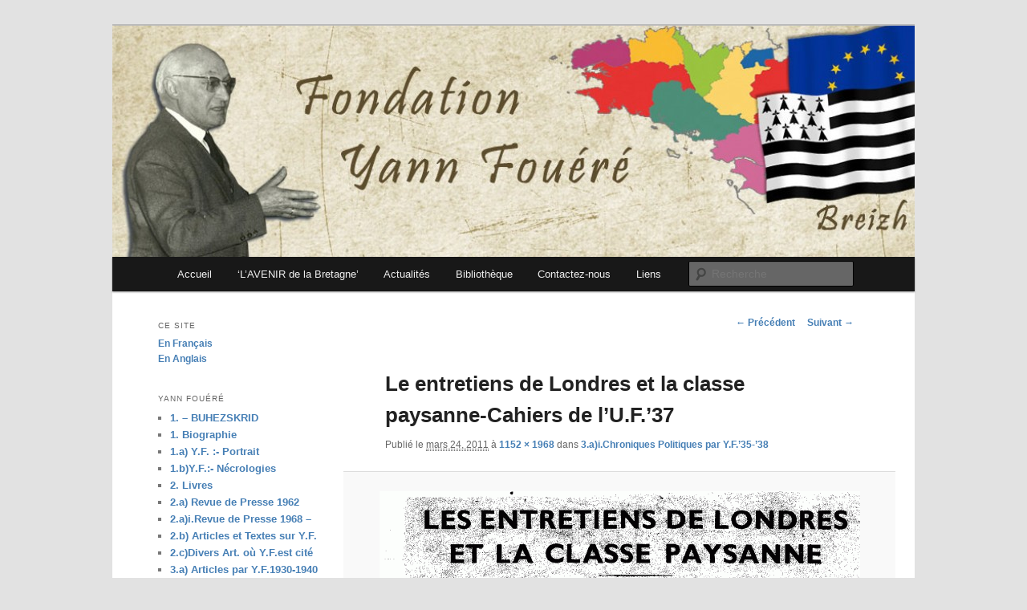

--- FILE ---
content_type: text/html; charset=UTF-8
request_url: http://fondationyannfouere.org/3-ai-chroniques-politiques-par-y-f-35-38/le-entretiens-de-londres-et-la-classe-paysanne-cahiers-de-lu-f-37/
body_size: 7890
content:
<!DOCTYPE html>
<!--[if IE 6]>
<html id="ie6" lang="fr-FR" prefix="og: http://ogp.me/ns#">
<![endif]-->
<!--[if IE 7]>
<html id="ie7" lang="fr-FR" prefix="og: http://ogp.me/ns#">
<![endif]-->
<!--[if IE 8]>
<html id="ie8" lang="fr-FR" prefix="og: http://ogp.me/ns#">
<![endif]-->
<!--[if !(IE 6) & !(IE 7) & !(IE 8)]><!-->
<html lang="fr-FR" prefix="og: http://ogp.me/ns#">
<!--<![endif]-->
<head>
<meta charset="UTF-8" />
<meta name="viewport" content="width=device-width" />
<title>Le entretiens de Londres et la classe paysanne-Cahiers de l&#039;U.F.&#039;37 - Fondation Yann FouéréFondation Yann Fouéré</title>
<link rel="profile" href="http://gmpg.org/xfn/11" />
<link rel="stylesheet" type="text/css" media="all" href="http://fondationyannfouere.org/wp-content/themes/twentyeleven/style.css" />
<link rel="pingback" href="http://fondationyannfouere.org/xmlrpc.php" />
<!--[if lt IE 9]>
<script src="http://fondationyannfouere.org/wp-content/themes/twentyeleven/js/html5.js" type="text/javascript"></script>
<![endif]-->


<link rel="canonical" href="http://fondationyannfouere.org/3-ai-chroniques-politiques-par-y-f-35-38/le-entretiens-de-londres-et-la-classe-paysanne-cahiers-de-lu-f-37/" />
<meta property="og:locale" content="fr_FR" />
<meta property="og:type" content="article" />
<meta property="og:title" content="Le entretiens de Londres et la classe paysanne-Cahiers de l&#039;U.F.&#039;37 - Fondation Yann Fouéré" />
<meta property="og:url" content="http://fondationyannfouere.org/3-ai-chroniques-politiques-par-y-f-35-38/le-entretiens-de-londres-et-la-classe-paysanne-cahiers-de-lu-f-37/" />
<meta property="og:site_name" content="Fondation Yann Fouéré" />
<meta property="article:section" content="General" />
<meta property="og:image" content="http://fondationyannfouere.org/wp-content/uploads/2011/03/Le-entretiens-de-Londres-et-la-classe-paysanne-Cahiers-de-lU.F.37.gif" />
<meta property="og:image:width" content="1152" />
<meta property="og:image:height" content="1968" />
<meta name="twitter:card" content="summary" />
<meta name="twitter:title" content="Le entretiens de Londres et la classe paysanne-Cahiers de l&#039;U.F.&#039;37 - Fondation Yann Fouéré" />
<meta name="twitter:image" content="http://fondationyannfouere.org/wp-content/uploads/2011/03/Le-entretiens-de-Londres-et-la-classe-paysanne-Cahiers-de-lU.F.37.gif" />


<link rel='dns-prefetch' href='//s.w.org' />
<link rel="alternate" type="application/rss+xml" title="Fondation Yann Fouéré &raquo; Flux" href="http://fondationyannfouere.org/feed/" />
<link rel="alternate" type="application/rss+xml" title="Fondation Yann Fouéré &raquo; Flux des commentaires" href="http://fondationyannfouere.org/comments/feed/" />
<link rel="alternate" type="application/rss+xml" title="Fondation Yann Fouéré &raquo; Le entretiens de Londres et la classe paysanne-Cahiers de l&rsquo;U.F.&rsquo;37 Flux des commentaires" href="http://fondationyannfouere.org/3-ai-chroniques-politiques-par-y-f-35-38/le-entretiens-de-londres-et-la-classe-paysanne-cahiers-de-lu-f-37/feed/" />
		<script type="text/javascript">
			window._wpemojiSettings = {"baseUrl":"https:\/\/s.w.org\/images\/core\/emoji\/2.4\/72x72\/","ext":".png","svgUrl":"https:\/\/s.w.org\/images\/core\/emoji\/2.4\/svg\/","svgExt":".svg","source":{"concatemoji":"http:\/\/fondationyannfouere.org\/wp-includes\/js\/wp-emoji-release.min.js?ver=4.9.4"}};
			!function(a,b,c){function d(a,b){var c=String.fromCharCode;l.clearRect(0,0,k.width,k.height),l.fillText(c.apply(this,a),0,0);var d=k.toDataURL();l.clearRect(0,0,k.width,k.height),l.fillText(c.apply(this,b),0,0);var e=k.toDataURL();return d===e}function e(a){var b;if(!l||!l.fillText)return!1;switch(l.textBaseline="top",l.font="600 32px Arial",a){case"flag":return!(b=d([55356,56826,55356,56819],[55356,56826,8203,55356,56819]))&&(b=d([55356,57332,56128,56423,56128,56418,56128,56421,56128,56430,56128,56423,56128,56447],[55356,57332,8203,56128,56423,8203,56128,56418,8203,56128,56421,8203,56128,56430,8203,56128,56423,8203,56128,56447]),!b);case"emoji":return b=d([55357,56692,8205,9792,65039],[55357,56692,8203,9792,65039]),!b}return!1}function f(a){var c=b.createElement("script");c.src=a,c.defer=c.type="text/javascript",b.getElementsByTagName("head")[0].appendChild(c)}var g,h,i,j,k=b.createElement("canvas"),l=k.getContext&&k.getContext("2d");for(j=Array("flag","emoji"),c.supports={everything:!0,everythingExceptFlag:!0},i=0;i<j.length;i++)c.supports[j[i]]=e(j[i]),c.supports.everything=c.supports.everything&&c.supports[j[i]],"flag"!==j[i]&&(c.supports.everythingExceptFlag=c.supports.everythingExceptFlag&&c.supports[j[i]]);c.supports.everythingExceptFlag=c.supports.everythingExceptFlag&&!c.supports.flag,c.DOMReady=!1,c.readyCallback=function(){c.DOMReady=!0},c.supports.everything||(h=function(){c.readyCallback()},b.addEventListener?(b.addEventListener("DOMContentLoaded",h,!1),a.addEventListener("load",h,!1)):(a.attachEvent("onload",h),b.attachEvent("onreadystatechange",function(){"complete"===b.readyState&&c.readyCallback()})),g=c.source||{},g.concatemoji?f(g.concatemoji):g.wpemoji&&g.twemoji&&(f(g.twemoji),f(g.wpemoji)))}(window,document,window._wpemojiSettings);
		</script>
		<style type="text/css">
img.wp-smiley,
img.emoji {
	display: inline !important;
	border: none !important;
	box-shadow: none !important;
	height: 1em !important;
	width: 1em !important;
	margin: 0 .07em !important;
	vertical-align: -0.1em !important;
	background: none !important;
	padding: 0 !important;
}
</style>
<link rel='stylesheet' id='moztheme2011-css'  href='http://fondationyannfouere.org/wp-content/plugins/twenty-eleven-theme-extensions/moztheme2011.css?ver=4.9.4' type='text/css' media='all' />
<link rel='stylesheet' id='cptch_stylesheet-css'  href='http://fondationyannfouere.org/wp-content/plugins/captcha/css/front_end_style.css?ver=4.4.5' type='text/css' media='all' />
<link rel='stylesheet' id='dashicons-css'  href='http://fondationyannfouere.org/wp-includes/css/dashicons.min.css?ver=4.9.4' type='text/css' media='all' />
<link rel='stylesheet' id='cptch_desktop_style-css'  href='http://fondationyannfouere.org/wp-content/plugins/captcha/css/desktop_style.css?ver=4.4.5' type='text/css' media='all' />
<link rel='https://api.w.org/' href='http://fondationyannfouere.org/wp-json/' />
<link rel="EditURI" type="application/rsd+xml" title="RSD" href="http://fondationyannfouere.org/xmlrpc.php?rsd" />
<link rel="wlwmanifest" type="application/wlwmanifest+xml" href="http://fondationyannfouere.org/wp-includes/wlwmanifest.xml" /> 
<meta name="generator" content="WordPress 4.9.4" />
<link rel='shortlink' href='http://fondationyannfouere.org/?p=2305' />
<link rel="alternate" type="application/json+oembed" href="http://fondationyannfouere.org/wp-json/oembed/1.0/embed?url=http%3A%2F%2Ffondationyannfouere.org%2F3-ai-chroniques-politiques-par-y-f-35-38%2Fle-entretiens-de-londres-et-la-classe-paysanne-cahiers-de-lu-f-37%2F" />
<link rel="alternate" type="text/xml+oembed" href="http://fondationyannfouere.org/wp-json/oembed/1.0/embed?url=http%3A%2F%2Ffondationyannfouere.org%2F3-ai-chroniques-politiques-par-y-f-35-38%2Fle-entretiens-de-londres-et-la-classe-paysanne-cahiers-de-lu-f-37%2F&#038;format=xml" />
<style type="text/css">body{color:#373737}
.entry-title, .entry-title a{color:#222222}
.entry-meta{color:#666666}
#page{background-color:#fff}
body{background-color:#e2e2e2}
.widget_calendar #wp-calendar tfoot td, .widget_calendar #wp-calendar th, .entry-header .comments-link a, .entry-meta .edit-link a, .commentlist .edit-link a, pre{background-color:#f1f1f1}
#site-title a{color:#111}
#site-description{color:#7a7a7a}
#branding{background-color:#fff}
#access, #access ul ul a{background:#181818}
#access li:hover > a, #access a:focus, #access ul ul *:hover > a{background:#383838}
#access ul ul a{border-bottom-color:#383838}
#access a, #access li:hover > a, #access a:focus, #access ul ul a, #access ul ul *:hover > a{color:#eeeeee}
</style>	<style>
		/* Link color */
		a,
		#site-title a:focus,
		#site-title a:hover,
		#site-title a:active,
		.entry-title a:hover,
		.entry-title a:focus,
		.entry-title a:active,
		.widget_twentyeleven_ephemera .comments-link a:hover,
		section.recent-posts .other-recent-posts a[rel="bookmark"]:hover,
		section.recent-posts .other-recent-posts .comments-link a:hover,
		.format-image footer.entry-meta a:hover,
		#site-generator a:hover {
			color: #467fb5;
		}
		section.recent-posts .other-recent-posts .comments-link a:hover {
			border-color: #467fb5;
		}
		article.feature-image.small .entry-summary p a:hover,
		.entry-header .comments-link a:hover,
		.entry-header .comments-link a:focus,
		.entry-header .comments-link a:active,
		.feature-slider a.active {
			background-color: #467fb5;
		}
	</style>
	<style type="text/css" id="twentyeleven-header-css">
			#site-title,
		#site-description {
			position: absolute;
			clip: rect(1px 1px 1px 1px); /* IE6, IE7 */
			clip: rect(1px, 1px, 1px, 1px);
		}
		</style>
	</head>

<body class="attachment attachment-template-default single single-attachment postid-2305 attachmentid-2305 attachment-gif two-column left-sidebar moz-sidebar-adjust moz-widget-list-adjust">
<div id="page" class="hfeed">
	<header id="branding" role="banner">
			<hgroup>
				<h1 id="site-title"><span><a href="http://fondationyannfouere.org/" rel="home">Fondation Yann Fouéré</a></span></h1>
				<h2 id="site-description">Le site officiel de la fondation Yann Fouéré</h2>
			</hgroup>

						<a href="http://fondationyannfouere.org/">
									<img src="http://fondationyannfouere.org/wp-content/uploads/2016/02/cropped-bandeau_fondation_yann_fouere2.jpg" width="1000" height="288" alt="Fondation Yann Fouéré" />
							</a>
			
							<div class="only-search with-image">
					<form method="get" id="searchform" action="http://fondationyannfouere.org/">
		<label for="s" class="assistive-text">Recherche</label>
		<input type="text" class="field" name="s" id="s" placeholder="Recherche" />
		<input type="submit" class="submit" name="submit" id="searchsubmit" value="Recherche" />
	</form>
				</div>
			
			<nav id="access" role="navigation">
				<h3 class="assistive-text">Menu principal</h3>
								<div class="skip-link"><a class="assistive-text" href="#content">Aller au contenu principal</a></div>
												<div class="menu-nouveau-menu-accueil-container"><ul id="menu-nouveau-menu-accueil" class="menu"><li id="menu-item-4481" class="menu-item menu-item-type-post_type menu-item-object-page menu-item-home menu-item-4481"><a href="http://fondationyannfouere.org/">Accueil</a></li>
<li id="menu-item-4482" class="menu-item menu-item-type-post_type menu-item-object-page menu-item-4482"><a href="http://fondationyannfouere.org/lavenir-online/">&lsquo;L&rsquo;AVENIR de la Bretagne&rsquo;</a></li>
<li id="menu-item-4487" class="menu-item menu-item-type-taxonomy menu-item-object-category menu-item-has-children menu-item-4487"><a href="http://fondationyannfouere.org/category/actus/">Actualités</a>
<ul class="sub-menu">
	<li id="menu-item-5203" class="menu-item menu-item-type-custom menu-item-object-custom menu-item-5203"><a href="http://fondationyannfouere.org/2019/">2019</a></li>
	<li id="menu-item-4910" class="menu-item menu-item-type-taxonomy menu-item-object-category menu-item-4910"><a href="http://fondationyannfouere.org/category/actus/actualites-2018-fondation-yann-fouere/">2018</a></li>
	<li id="menu-item-4909" class="menu-item menu-item-type-taxonomy menu-item-object-category menu-item-4909"><a href="http://fondationyannfouere.org/category/actus/actualites-2017-fondation-yann-fouere/">2017</a></li>
	<li id="menu-item-4853" class="menu-item menu-item-type-taxonomy menu-item-object-category menu-item-4853"><a href="http://fondationyannfouere.org/category/actus/actualites-2016-fondation-yann-fouere/">2016</a></li>
	<li id="menu-item-4852" class="menu-item menu-item-type-taxonomy menu-item-object-category menu-item-4852"><a href="http://fondationyannfouere.org/category/actus/actualites-2015-fondation-yann-fouere/">2015</a></li>
	<li id="menu-item-4854" class="menu-item menu-item-type-taxonomy menu-item-object-category menu-item-4854"><a href="http://fondationyannfouere.org/category/actus/actualites-2014-fondation-yann-fouere/">2014</a></li>
	<li id="menu-item-4855" class="menu-item menu-item-type-taxonomy menu-item-object-category menu-item-4855"><a href="http://fondationyannfouere.org/category/actus/actualites-2013-fondation-yann-fouere/">2013</a></li>
	<li id="menu-item-4858" class="menu-item menu-item-type-taxonomy menu-item-object-category menu-item-4858"><a href="http://fondationyannfouere.org/category/actus/actualites-2012-fondation-yann-fouere/">2012</a></li>
	<li id="menu-item-4857" class="menu-item menu-item-type-taxonomy menu-item-object-category menu-item-4857"><a href="http://fondationyannfouere.org/category/actus/actualites-2011-fondation-yann-fouere/">2011</a></li>
	<li id="menu-item-4856" class="menu-item menu-item-type-taxonomy menu-item-object-category menu-item-4856"><a href="http://fondationyannfouere.org/category/actus/actualites-2010-fondation-yann-fouere/">2010</a></li>
</ul>
</li>
<li id="menu-item-4483" class="menu-item menu-item-type-post_type menu-item-object-page menu-item-4483"><a href="http://fondationyannfouere.org/biography/">Bibliothèque</a></li>
<li id="menu-item-4485" class="menu-item menu-item-type-post_type menu-item-object-page menu-item-4485"><a href="http://fondationyannfouere.org/contact/">Contactez-nous</a></li>
<li id="menu-item-4486" class="menu-item menu-item-type-post_type menu-item-object-page menu-item-4486"><a href="http://fondationyannfouere.org/links/">Liens</a></li>
</ul></div>			</nav>
	</header>


	<div id="main">

		<div id="primary" class="image-attachment">
			<div id="content" role="main">

			
				<nav id="nav-single">
					<h3 class="assistive-text">Navigation des images</h3>
					<span class="nav-previous"><a href='http://fondationyannfouere.org/3-ai-chroniques-politiques-par-y-f-35-38/le-nationalisme-basque-et-la-guerre-despagne-le-departement36-2/'>&larr; Précédent</a></span>
					<span class="nav-next"><a href='http://fondationyannfouere.org/3-ai-chroniques-politiques-par-y-f-35-38/la-politique-roumaine-a-legard-des-minorites-cahier-de-lu-f-38/'>Suivant &rarr;</a></span>
				</nav>

					<article id="post-2305" class="post-2305 attachment type-attachment status-inherit hentry">
						<header class="entry-header">
							<h1 class="entry-title">Le entretiens de Londres et la classe paysanne-Cahiers de l&rsquo;U.F.&rsquo;37</h1>

							<div class="entry-meta">
								<span class="meta-prep meta-prep-entry-date">Publié le </span> <span class="entry-date"><abbr class="published" title="6:27  ">mars 24, 2011</abbr></span> à <a href="http://fondationyannfouere.org/wp-content/uploads/2011/03/Le-entretiens-de-Londres-et-la-classe-paysanne-Cahiers-de-lU.F.37.gif" title="Lien vers l'image en taille originale">1152 &times; 1968</a> dans <a href="http://fondationyannfouere.org/3-ai-chroniques-politiques-par-y-f-35-38/" title="Revenir à 3.a)i.Chroniques Politiques par Y.F.&rsquo;35-&rsquo;38" rel="gallery">3.a)i.Chroniques Politiques par Y.F.&rsquo;35-&rsquo;38</a>															</div>

						</header>

						<div class="entry-content">

							<div class="entry-attachment">
								<div class="attachment">
									<a href="http://fondationyannfouere.org/3-ai-chroniques-politiques-par-y-f-35-38/la-politique-roumaine-a-legard-des-minorites-cahier-de-lu-f-38/" title="Le entretiens de Londres et la classe paysanne-Cahiers de l&rsquo;U.F.&rsquo;37" rel="attachment"><img width="599" height="1024" src="http://fondationyannfouere.org/wp-content/uploads/2011/03/Le-entretiens-de-Londres-et-la-classe-paysanne-Cahiers-de-lU.F.37.gif" class="attachment-848x1024 size-848x1024" alt="" srcset="http://fondationyannfouere.org/wp-content/uploads/2011/03/Le-entretiens-de-Londres-et-la-classe-paysanne-Cahiers-de-lU.F.37.gif 1152w, http://fondationyannfouere.org/wp-content/uploads/2011/03/Le-entretiens-de-Londres-et-la-classe-paysanne-Cahiers-de-lU.F.37-e1300991322859-87x150.gif 87w, http://fondationyannfouere.org/wp-content/uploads/2011/03/Le-entretiens-de-Londres-et-la-classe-paysanne-Cahiers-de-lU.F.37-175x300.gif 175w, http://fondationyannfouere.org/wp-content/uploads/2011/03/Le-entretiens-de-Londres-et-la-classe-paysanne-Cahiers-de-lU.F.37-599x1024.gif 599w" sizes="(max-width: 599px) 100vw, 599px" /></a>

																	</div>

							</div>

							<div class="entry-description">
																							</div>

						</div>

					</article>

						<div id="comments">
	
	
	
		<div id="respond" class="comment-respond">
		<h3 id="reply-title" class="comment-reply-title">Laisser un commentaire <small><a rel="nofollow" id="cancel-comment-reply-link" href="/3-ai-chroniques-politiques-par-y-f-35-38/le-entretiens-de-londres-et-la-classe-paysanne-cahiers-de-lu-f-37/#respond" style="display:none;">Annuler la réponse.</a></small></h3>			<form action="http://fondationyannfouere.org/wp-comments-post.php" method="post" id="commentform" class="comment-form">
				<p class="comment-notes"><span id="email-notes">Votre adresse de messagerie ne sera pas publiée.</span> Les champs obligatoires sont indiqués avec <span class="required">*</span></p><p class="comment-form-comment"><label for="comment">Commentaire</label> <textarea id="comment" name="comment" cols="45" rows="8" maxlength="65525" aria-required="true" required="required"></textarea></p><p class="comment-form-author"><label for="author">Nom <span class="required">*</span></label> <input id="author" name="author" type="text" value="" size="30" maxlength="245" aria-required='true' required='required' /></p>
<p class="comment-form-email"><label for="email">Adresse de messagerie <span class="required">*</span></label> <input id="email" name="email" type="text" value="" size="30" maxlength="100" aria-describedby="email-notes" aria-required='true' required='required' /></p>
<p class="comment-form-url"><label for="url">Site web</label> <input id="url" name="url" type="text" value="" size="30" maxlength="200" /></p>
<p class="cptch_block"><span class="cptch_title">Pour nous aider a combatre le spam merci de compléter le calcul suivant<span class="required"> *</span></span><script class="cptch_to_remove">
				(function( timeout ) {
					setTimeout(
						function() {
							var notice = document.getElementById("cptch_time_limit_notice_1");
							if ( notice )
								notice.style.display = "block";
						},
						timeout
					);
				})(120000);
			</script>
			<span id="cptch_time_limit_notice_1" class="cptch_time_limit_notice cptch_to_remove">Le temps imparti est dépassé. Merci de recharger le CAPTCHA.</span><span class="cptch_wrap cptch_math_actions">
				<label class="cptch_label" for="cptch_input_1"><span class="cptch_span">8</span>
					<span class="cptch_span">&nbsp;&#43;&nbsp;</span>
					<span class="cptch_span"><input id="cptch_input_1" class="cptch_input cptch_wp_comments" type="text" autocomplete="off" name="cptch_number" value="" maxlength="2" size="2" aria-required="true" required="required" style="margin-bottom:0;display:inline;font-size: 12px;width: 40px;" /></span>
					<span class="cptch_span">&nbsp;=&nbsp;</span>
					<span class="cptch_span">10</span>
					<input type="hidden" name="cptch_result" value="KbY=" /><input type="hidden" name="cptch_time" value="1768751760" />
					<input type="hidden" name="cptch_form" value="wp_comments" />
				</label><span class="cptch_reload_button_wrap hide-if-no-js">
					<noscript>
						<style type="text/css">
							.hide-if-no-js {
								display: none !important;
							}
						</style>
					</noscript>
					<span class="cptch_reload_button dashicons dashicons-update"></span>
				</span></span></p><p class="form-submit"><input name="submit" type="submit" id="submit" class="submit" value="Laisser un commentaire" /> <input type='hidden' name='comment_post_ID' value='2305' id='comment_post_ID' />
<input type='hidden' name='comment_parent' id='comment_parent' value='0' />
</p><p style="display: none;"><input type="hidden" id="akismet_comment_nonce" name="akismet_comment_nonce" value="d483ee47a7" /></p><p style="display: none;"><input type="hidden" id="ak_js" name="ak_js" value="229"/></p>			</form>
			</div>
	
</div>

				
			</div>
		</div>

		<div id="secondary" class="widget-area" role="complementary">
			<aside id="text-2" class="widget widget_text"><h3 class="widget-title">Ce site</h3>			<div class="textwidget"><p><a href ="/">En Français</a><br />
<a href ="/english/">En Anglais</a></p>
</div>
		</aside><aside id="categories-1" class="widget widget_categories"><h3 class="widget-title">Yann Fouéré</h3>		<ul>
	<li class="cat-item cat-item-65"><a href="http://fondationyannfouere.org/category/1-buhezskrid/" >1. &#8211; BUHEZSKRID</a>
</li>
	<li class="cat-item cat-item-10"><a href="http://fondationyannfouere.org/category/biographie/" >1. Biographie</a>
</li>
	<li class="cat-item cat-item-18"><a href="http://fondationyannfouere.org/category/1a-yf-portrait/" >1.a) Y.F. :- Portrait</a>
</li>
	<li class="cat-item cat-item-61"><a href="http://fondationyannfouere.org/category/1-by-f-necrologies/" >1.b)Y.F.:- Nécrologies</a>
</li>
	<li class="cat-item cat-item-6"><a href="http://fondationyannfouere.org/category/livres/" >2. Livres</a>
</li>
	<li class="cat-item cat-item-38"><a href="http://fondationyannfouere.org/category/2a-revue-de-presse-1962/" >2.a) Revue de Presse 1962</a>
</li>
	<li class="cat-item cat-item-37"><a href="http://fondationyannfouere.org/category/2a-revue-de-presse-1968/" >2.a)i.Revue de Presse 1968 &#8211;</a>
</li>
	<li class="cat-item cat-item-5"><a href="http://fondationyannfouere.org/category/articles/" >2.b) Articles et Textes sur Y.F.</a>
</li>
	<li class="cat-item cat-item-58"><a href="http://fondationyannfouere.org/category/2-cdivers-articles-ou-y-f-est-cite/" >2.c)Divers Art. où Y.F.est cité</a>
</li>
	<li class="cat-item cat-item-26"><a href="http://fondationyannfouere.org/category/3a-articles-par-yf-1930-1940/" >3.a) Articles par Y.F.1930-1940</a>
</li>
	<li class="cat-item cat-item-59"><a href="http://fondationyannfouere.org/category/3-aii-chroniques-politiques-par-y-f-35-38/" >3.a)i.Chron.Polit.parY.F.&#039;35-&#039;38</a>
</li>
	<li class="cat-item cat-item-41"><a href="http://fondationyannfouere.org/category/3ai-articleseditoriaux-1938-1939/" >3.a)ii.Art.+Edito.parY.F.&#039;38-&#039;39</a>
</li>
	<li class="cat-item cat-item-63"><a href="http://fondationyannfouere.org/category/3-aiii-edito-pary-f-du-journal-cotes-du-nord41/" >3.a)iii.Edito.parY.F.du journal &#039;Côtes du Nord&#039; 1941-42</a>
</li>
	<li class="cat-item cat-item-30"><a href="http://fondationyannfouere.org/category/3b-editoriaux-par-yf1941/" >3.b) Edito. par Y.F. de son journal &#039;La Bretagne&#039; 1941</a>
</li>
	<li class="cat-item cat-item-33"><a href="http://fondationyannfouere.org/category/3bi-editoriaux-par-yf-1942/" >3.b)i. &#8211; 1942 &#8211;</a>
</li>
	<li class="cat-item cat-item-34"><a href="http://fondationyannfouere.org/category/3bii-editoriaux-par-yf1943/" >3.b)ii. &#8211; 1943 &#8211;</a>
</li>
	<li class="cat-item cat-item-36"><a href="http://fondationyannfouere.org/category/3biii-editoriaux-par-yf1944/" >3.b)iii. &#8211; 1944 &#8211;</a>
</li>
	<li class="cat-item cat-item-28"><a href="http://fondationyannfouere.org/category/3b-articles-by-yf-1950-1957/" >3.c) Articles par Y.F.1950-1957</a>
</li>
	<li class="cat-item cat-item-42"><a href="http://fondationyannfouere.org/category/3ciarticles-par-yf-1958-1962/" >3.c)i.Art. par Y.F. ds &#039;L&#039;Avenir de la Bretagne&#039; 1958-&#039;62</a>
</li>
	<li class="cat-item cat-item-66"><a href="http://fondationyannfouere.org/category/3-cii-articles-par-y-f-1962-1964/" >3.c)ii. 1962-&#039;64</a>
</li>
	<li class="cat-item cat-item-47"><a href="http://fondationyannfouere.org/category/3-ciii-articles-par-y-f-1965-67/" >3.c)iii. 1965-&#039;67</a>
</li>
	<li class="cat-item cat-item-51"><a href="http://fondationyannfouere.org/category/3-civ-articles-par-y-f-1968-71/" >3.c)iv. 1968-&#039;71</a>
</li>
	<li class="cat-item cat-item-54"><a href="http://fondationyannfouere.org/category/3-c-articles-par-y-f-1972-75/" >3.c)v. 1972-&#039;75</a>
</li>
	<li class="cat-item cat-item-60"><a href="http://fondationyannfouere.org/category/3-cvi-1980-84/" >3.c)vi. 1980-&#039;84</a>
</li>
	<li class="cat-item cat-item-64"><a href="http://fondationyannfouere.org/category/3-cvii-1985-90/" >3.c)vii 1985-&#039;90</a>
</li>
	<li class="cat-item cat-item-56"><a href="http://fondationyannfouere.org/category/3-cvi-art-edito-par-y-f-91/" >3.c)viii. 1991-</a>
</li>
	<li class="cat-item cat-item-15"><a href="http://fondationyannfouere.org/category/9-articles-par-yf/" >3.d)Art.Divers par Y.F.&#039;61-2004</a>
</li>
	<li class="cat-item cat-item-53"><a href="http://fondationyannfouere.org/category/3-di-edito-par-y-f-ds-gw-hadu/" >3.d)i.Edito.par Y.F.ds Gw.haDu&#039;79-2005</a>
</li>
	<li class="cat-item cat-item-68"><a href="http://fondationyannfouere.org/category/3-di-art-par-y-f-dans-gw-hadu/" >3.d)ii.Art.par Y.F.ds Gw.haDu</a>
</li>
	<li class="cat-item cat-item-25"><a href="http://fondationyannfouere.org/category/3b-necrologies-par-yf/" >3.e) Nécrologies par Y.F.</a>
</li>
	<li class="cat-item cat-item-32"><a href="http://fondationyannfouere.org/category/3f-textes-divers-par-yf/" >3.f) Textes divers par Y.F.</a>
</li>
	<li class="cat-item cat-item-62"><a href="http://fondationyannfouere.org/category/3-fi-textes-par-y-f-non-publies/" >3.f)i.Textes par Y.F.non publiés</a>
</li>
	<li class="cat-item cat-item-9"><a href="http://fondationyannfouere.org/category/archives/" >4. Archives</a>
</li>
	<li class="cat-item cat-item-11"><a href="http://fondationyannfouere.org/category/6-archives-audio/" >4.a) Archives Audio</a>
</li>
	<li class="cat-item cat-item-19"><a href="http://fondationyannfouere.org/category/6c-archives-de-film/" >4.b) Archives de Film</a>
</li>
	<li class="cat-item cat-item-7"><a href="http://fondationyannfouere.org/category/photos/" >5. Photos</a>
</li>
	<li class="cat-item cat-item-13"><a href="http://fondationyannfouere.org/category/7-nouveautes/" >7. Nouveautés</a>
</li>
	<li class="cat-item cat-item-22"><a href="http://fondationyannfouere.org/category/7a-interviews/" >7.(a) Interviews</a>
</li>
	<li class="cat-item cat-item-14"><a href="http://fondationyannfouere.org/category/8-conferences-international/" >8. Conférences Internationales</a>
</li>
	<li class="cat-item cat-item-17"><a href="http://fondationyannfouere.org/category/9a-anthologie/" >9. Anthologie</a>
</li>
	<li class="cat-item cat-item-74"><a href="http://fondationyannfouere.org/category/actus/" title="Les actualités de la fondation">Actualités</a>
<ul class='children'>
	<li class="cat-item cat-item-83"><a href="http://fondationyannfouere.org/category/actus/actualites-2010-fondation-yann-fouere/" title="Toute l&#039;actualité de la fondation Yann Fouéré en 2010">2010</a>
</li>
	<li class="cat-item cat-item-82"><a href="http://fondationyannfouere.org/category/actus/actualites-2011-fondation-yann-fouere/" title="Toute l&#039;actualité de la fondation Yann Fouéré en 2011">2011</a>
</li>
	<li class="cat-item cat-item-81"><a href="http://fondationyannfouere.org/category/actus/actualites-2012-fondation-yann-fouere/" title="Toutes les actualités de la fondation Yann Fouéré en 2012">2012</a>
</li>
	<li class="cat-item cat-item-80"><a href="http://fondationyannfouere.org/category/actus/actualites-2013-fondation-yann-fouere/" title="Toute l&#039;actualité de la fondation yann fouéré en 2013">2013</a>
</li>
	<li class="cat-item cat-item-79"><a href="http://fondationyannfouere.org/category/actus/actualites-2014-fondation-yann-fouere/" title="L&#039;actualité de la fondation Yann Fouéré en 2014">2014</a>
</li>
	<li class="cat-item cat-item-78"><a href="http://fondationyannfouere.org/category/actus/actualites-2015-fondation-yann-fouere/" title="L&#039;actualité de la fondation Yann Fouérré en 2015">2015</a>
</li>
	<li class="cat-item cat-item-77"><a href="http://fondationyannfouere.org/category/actus/actualites-2016-fondation-yann-fouere/" title="Les actualités 2016 de la Fondation Yann Fouéré">2016</a>
</li>
	<li class="cat-item cat-item-76"><a href="http://fondationyannfouere.org/category/actus/actualites-2017-fondation-yann-fouere/" title="Les actualités 2017 de la Fondation Yann Fouéré">2017</a>
</li>
	<li class="cat-item cat-item-84"><a href="http://fondationyannfouere.org/category/actus/actualites-2018-fondation-yann-fouere/" title="L&#039;actualité de la Fondation Yann Fouére en 2018">2018</a>
</li>
	<li class="cat-item cat-item-87"><a href="http://fondationyannfouere.org/category/actus/2019/" >2019</a>
</li>
</ul>
</li>
	<li class="cat-item cat-item-1"><a href="http://fondationyannfouere.org/category/general/" >General</a>
</li>
	<li class="cat-item cat-item-85"><a href="http://fondationyannfouere.org/category/lavenir-de-la-bretagne/" >L&#039;Avenir de la Bretagne</a>
</li>
		</ul>
</aside><aside id="search-2" class="widget widget_search">	<form method="get" id="searchform" action="http://fondationyannfouere.org/">
		<label for="s" class="assistive-text">Recherche</label>
		<input type="text" class="field" name="s" id="s" placeholder="Recherche" />
		<input type="submit" class="submit" name="submit" id="searchsubmit" value="Recherche" />
	</form>
</aside>		</div>

	</div>

	<footer id="colophon" role="contentinfo">

			
<div id="supplementary" class="two">
		<div id="first" class="widget-area" role="complementary">
		<aside id="linkcat-73" class="widget widget_links"><h3 class="widget-title">Des sites à découvrir</h3>
	<ul class='xoxo blogroll'>
<li><a href="http://fondationyannfouere.org/wp-admin/" target="_blank">admin</a></li>
<li><a href="http://bibliotheque.idbe-bzh.org/" title="Découvrez et téléchargez gratuitement des nombreux ouvrages et document traitant de la bretagne " target="_blank">IDBE – Bibliothèque</a></li>
<li><a href="http://idbe-bzh.org/blog/" title="Le blog de l&rsquo;iDBE" target="_blank">IDBE – Blog</a></li>
<li><a href="http://idbe-bzh.org/" title="La librairie de l&rsquo;IDBE achetez les livres ancien et nouveaux" target="_blank">IDBE – Boutique</a></li>
<li><a href="http://www.lavenirdelabretagne.org/index.php" title="Le site de la revue l&rsquo;avenire de la bretagne, consultez le somaire des dernier numéros, découvrez des extraits, et abonnez vous" target="_blank">Journal l&#039;Avenir de la Bretagne</a></li>

	</ul>
</aside>
	</div>
	
		<div id="second" class="widget-area" role="complementary">
		<aside id="text-3" class="widget widget_text">			<div class="textwidget"><a href="http://fondationyannfouere.org/panskinny.php"></a>


<script type="text/javascript">

var sc_project=3481309; 

var sc_invisible=1; 

var sc_partition=38; 

var sc_security="18fce279"; 

</script>



<script type="text/javascript" src="http://www.statcounter.com/counter/counter_xhtml.js"></script><noscript><div class="statcounter"><a href="http://www.statcounter.com/free_hit_counter.html" target="_blank"><img class="statcounter" src="http://c39.statcounter.com/3481309/0/18fce279/1/" alt="site hit counter" ></a></div></noscript>

</div>
		</aside>	</div>
	
	</div>
			<div id="site-generator">
								<a href="https://wordpress.org/" title="Plate-forme de publication personnelle à la pointe de la sémantique">Fièrement propulsé par WordPress</a>
			</div>
	</footer>
</div>

<script type='text/javascript' src='http://fondationyannfouere.org/wp-includes/js/wp-embed.min.js?ver=4.9.4'></script>
<script async="async" type='text/javascript' src='http://fondationyannfouere.org/wp-content/plugins/akismet/_inc/form.js?ver=4.0.3'></script>
<script type='text/javascript' src='http://fondationyannfouere.org/wp-includes/js/jquery/jquery.js?ver=1.12.4'></script>
<script type='text/javascript' src='http://fondationyannfouere.org/wp-includes/js/jquery/jquery-migrate.min.js?ver=1.4.1'></script>
<script type='text/javascript'>
/* <![CDATA[ */
var cptch_vars = {"nonce":"8ea76fd08a","ajaxurl":"http:\/\/fondationyannfouere.org\/wp-admin\/admin-ajax.php","enlarge":"0"};
/* ]]> */
</script>
<script type='text/javascript' src='http://fondationyannfouere.org/wp-content/plugins/captcha/js/front_end_script.js?ver=4.9.4'></script>

</body>
</html>